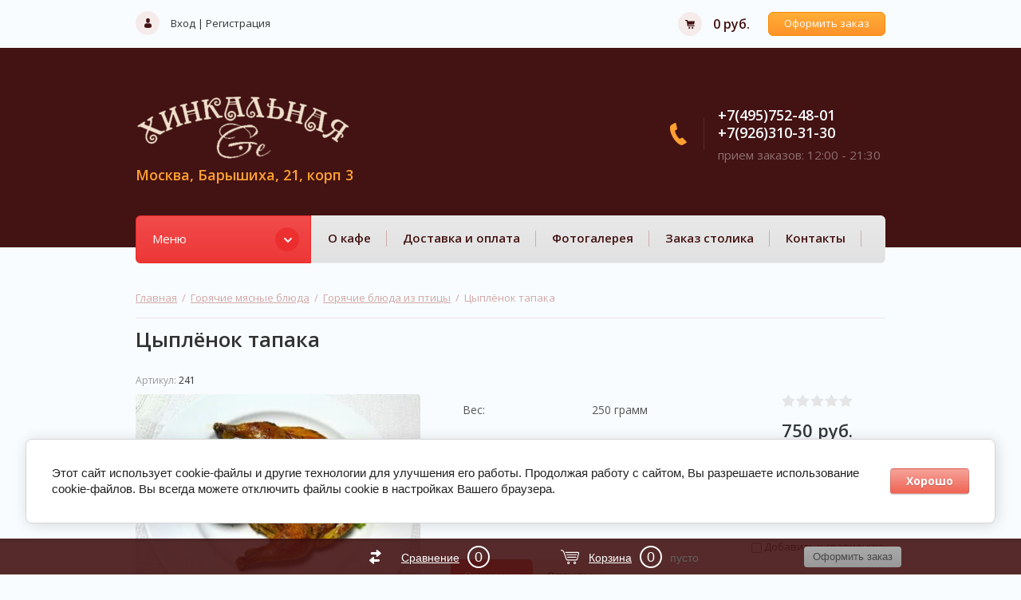

--- FILE ---
content_type: text/html; charset=utf-8
request_url: https://hinkalnaya-msk.ru/shop/product/tsyplenok-tabaka
body_size: 11680
content:

	<!doctype html><html lang="ru"><head><meta charset="utf-8"><meta name="robots" content="all"/><title>Цыпленок табака, доставка на дом: +7(495)752-48-01</title>
<!-- assets.top -->
<meta property="og:title" content="Цыплёнок тапака">
<meta name="twitter:title" content="Цыплёнок тапака">
<meta property="og:description" content="Хинкальная Ge предлагает всем любителям вкусных и сытных горячих мясных блюд цыпленка табака с доставкой по Митино. Стоимость порции весом 250 грамм у нас составляет 420 руб.">
<meta name="twitter:description" content="Хинкальная Ge предлагает всем любителям вкусных и сытных горячих мясных блюд цыпленка табака с доставкой по Митино. Стоимость порции весом 250 грамм у нас составляет 420 руб.">
<meta property="og:image" content="https://hinkalnaya-msk.ru/thumb/2/7ls1i3IIIiHy4j3jtgF6NA/350r350/d/e389a39962ef395d09e8251397ba33c7.jpg">
<meta name="twitter:image" content="https://hinkalnaya-msk.ru/thumb/2/7ls1i3IIIiHy4j3jtgF6NA/350r350/d/e389a39962ef395d09e8251397ba33c7.jpg">
<meta property="og:image:type" content="image/jpeg">
<meta property="og:image:width" content="350">
<meta property="og:image:height" content="350">
<meta property="og:type" content="website">
<meta property="og:url" content="https://hinkalnaya-msk.ru/shop/product/tsyplenok-tabaka">
<meta name="twitter:card" content="summary">
<!-- /assets.top -->
<meta name="description" content="Хинкальная Ge предлагает всем любителям вкусных и сытных горячих мясных блюд цыпленка табака с доставкой по Митино. Стоимость порции весом 250 грамм у нас составляет 420 руб."><meta name="keywords" content="Цыплёнок тапака"><meta name="SKYPE_TOOLBAR" content="SKYPE_TOOLBAR_PARSER_COMPATIBLE"><meta name="viewport" content="width=device-width, initial-scale=1.0, maximum-scale=1.0, user-scalable=no"><meta name="format-detection" content="telephone=no"><meta http-equiv="x-rim-auto-match" content="none"><link rel="stylesheet" href="/g/css/styles_articles_tpl.css"><script src="/g/libs/jquery/1.10.2/jquery.min.js"></script><meta name="yandex-verification" content="adea79cb77c70db3" />
<meta name="yandex-verification" content="adea79cb77c70db3" />

            <!-- 46b9544ffa2e5e73c3c971fe2ede35a5 -->
            <script src='/shared/s3/js/lang/ru.js'></script>
            <script src='/shared/s3/js/common.min.js'></script>
        <link rel='stylesheet' type='text/css' href='/shared/s3/css/calendar.css' /><link rel='stylesheet' type='text/css' href='/shared/highslide-4.1.13/highslide.min.css'/>
<script type='text/javascript' src='/shared/highslide-4.1.13/highslide-full.packed.js'></script>
<script type='text/javascript'>
hs.graphicsDir = '/shared/highslide-4.1.13/graphics/';
hs.outlineType = null;
hs.showCredits = false;
hs.lang={cssDirection:'ltr',loadingText:'Загрузка...',loadingTitle:'Кликните чтобы отменить',focusTitle:'Нажмите чтобы перенести вперёд',fullExpandTitle:'Увеличить',fullExpandText:'Полноэкранный',previousText:'Предыдущий',previousTitle:'Назад (стрелка влево)',nextText:'Далее',nextTitle:'Далее (стрелка вправо)',moveTitle:'Передвинуть',moveText:'Передвинуть',closeText:'Закрыть',closeTitle:'Закрыть (Esc)',resizeTitle:'Восстановить размер',playText:'Слайд-шоу',playTitle:'Слайд-шоу (пробел)',pauseText:'Пауза',pauseTitle:'Приостановить слайд-шоу (пробел)',number:'Изображение %1/%2',restoreTitle:'Нажмите чтобы посмотреть картинку, используйте мышь для перетаскивания. Используйте клавиши вперёд и назад'};</script>
<link rel="icon" href="/favicon.png" type="image/png">

<!--s3_require-->
<link rel="stylesheet" href="/g/basestyle/1.0.1/user/user.css" type="text/css"/>
<link rel="stylesheet" href="/g/basestyle/1.0.1/cookie.message/cookie.message.css" type="text/css"/>
<link rel="stylesheet" href="/g/basestyle/1.0.1/user/user.red.css" type="text/css"/>
<script type="text/javascript" src="/g/basestyle/1.0.1/user/user.js" async></script>
<link rel="stylesheet" href="/g/basestyle/1.0.1/cookie.message/cookie.message.red.css" type="text/css"/>
<script type="text/javascript" src="/g/basestyle/1.0.1/cookie.message/cookie.message.js" async></script>
<!--/s3_require-->
			
		
		
		
			<link rel="stylesheet" type="text/css" href="/g/shop2v2/default/css/theme.less.css">		
			<script type="text/javascript" src="/g/printme.js"></script>
		<script type="text/javascript" src="/g/shop2v2/default/js/tpl.js"></script>
		<script type="text/javascript" src="/g/shop2v2/default/js/baron.min.js"></script>
		
			<script type="text/javascript" src="/g/shop2v2/default/js/shop2.2.js"></script>
		
	<script type="text/javascript">shop2.init({"productRefs": {"2165610641":{"ves_802":{"250":["2659677041"]}}},"apiHash": {"getPromoProducts":"ad7d89d4e9252288c3ab39d5c7419550","getSearchMatches":"06f3c7b9c3682bbd61fc43055b0caf20","getFolderCustomFields":"6ed35621885df56b92ed0da2c9c76480","getProductListItem":"2339d2ef2f7a04914e83be3c43e2f63a","cartAddItem":"7744eb979f8cda5125d51238b2075013","cartRemoveItem":"30dd8a1797de93e1b09babd997343d51","cartUpdate":"1363f37985f53b0c6a03b664716a4dce","cartRemoveCoupon":"c79440e257acd9208be79ec4f342bb23","cartAddCoupon":"e836cd0dae913ae43894e66096f98078","deliveryCalc":"c98f49ac51ea1fcc4cc6801c4dcd49b8","printOrder":"17a8e85111a828cd6a678a5f3eeb9958","cancelOrder":"2a424c2f44df4b459e0b1fe6fe6d36cb","cancelOrderNotify":"98c0d2fe104423b31864fcc905d51fa9","repeatOrder":"cdac50fe999f00c74eeb37efd0170189","paymentMethods":"a06b3a2265ab10629dcf49f35eee2629","compare":"67324b1a9ff6c8aea2bd8d6507f58380"},"hash": null,"verId": 1882493,"mode": "product","step": "","uri": "/shop","IMAGES_DIR": "/d/","my": {"list_picture_enlarge":true,"accessory":"\u0410\u043a\u0441\u0441\u0435\u0441\u0441\u0443\u0430\u0440\u044b","kit":"\u041d\u0430\u0431\u043e\u0440","recommend":"\u0420\u0435\u043a\u043e\u043c\u0435\u043d\u0434\u0443\u0435\u043c\u044b\u0435","similar":"\u041f\u043e\u0445\u043e\u0436\u0438\u0435","modification":"\u041c\u043e\u0434\u0438\u0444\u0438\u043a\u0430\u0446\u0438\u0438","unique_values":true,"pricelist_options_toggle":true,"new_alias":"NEW"},"shop2_cart_order_payments": 2,"cf_margin_price_enabled": 0,"maps_yandex_key":"","maps_google_key":""});</script>
<style type="text/css">.product-item-thumb {width: 180px;}.product-item-thumb .product-image, .product-item-simple .product-image {height: 160px;width: 180px;}.product-item-thumb .product-amount .amount-title {width: 84px;}.product-item-thumb .product-price {width: 130px;}.shop2-product .product-side-l {width: 180px;}.shop2-product .product-image {height: 160px;width: 180px;}.shop2-product .product-thumbnails li {width: 50px;height: 50px;}</style>
 <link rel="stylesheet" href="/t/v3321/images/theme0/theme.scss.css"><link rel="stylesheet" href="/t/v3321/images/css/bdr_styles.scss.css"><!--[if lt IE 10]><script src="/g/libs/ie9-svg-gradient/0.0.1/ie9-svg-gradient.min.js"></script><script src="/g/libs/jquery-placeholder/2.0.7/jquery.placeholder.min.js"></script><script src="/g/libs/jquery-textshadow/0.0.1/jquery.textshadow.min.js"></script><script src="/g/s3/misc/ie/0.0.1/ie.js"></script><![endif]--><!--[if lt IE 9]><script src="/g/libs/html5shiv/html5.js"></script><![endif]--><link href="/t/v3321/images/site.addons.scss.css" rel="stylesheet" type="text/css" /></head><body><div class="site-wrapper"><header role="banner" class="site-header"><div class="top-panel-wr"><div class="top-panel clear-self"><div class="reg-block"><a href="/users/login" class="reg-enter">Вход</a>&nbsp;|&nbsp;<a href="/users/register" class="reg-link">Регистрация</a></div><div id="shop2-cart-preview">
	<div class="cart-top">
		<span class="cart-total">0 руб.</span>
		<a href="/shop/cart" class="order-btn">Оформить заказ</a>
	</div>
</div><!-- Cart Preview --></div><div class="resp-block-wrap"><div class="resp-block-in"><a href="#" class="top-panel-navigation-button"></a><div class="top-menu-scroller"><div class="user-title"><span>&nbsp;</span>Личный кабинет</div><div class="user-block-wrap1"><div class="user-title in"><span>&nbsp;</span>Личный кабинет</div><div class="user-block-wrap ">
	<div class="user-body">
					<form method="post" action="/users">
				<input type="hidden" name="mode" value="login" />
				<div class="row">
					<label class="input-title" for="login">Логин или e-mail:</label>
					<label class="field text"><input type="text" name="login" id="login" tabindex="1" value="" /></label>
				</div>
				<div class="row pwd">
					<label class="input-title" for="password">Пароль:</label>
					<label class="field password"><input type="password" name="password" id="password" tabindex="2" value="" /></label>
				</div>
				<button type="submit" class="btn-type4" tabindex="3">Войти</button>
			<re-captcha data-captcha="recaptcha"
     data-name="captcha"
     data-sitekey="6LcNwrMcAAAAAOCVMf8ZlES6oZipbnEgI-K9C8ld"
     data-lang="ru"
     data-rsize="invisible"
     data-type="image"
     data-theme="light"></re-captcha></form>
			<div class="clear-container"></div>
				<div><a href="/users/register" class="register">Регистрация</a></div>
				<div><a href="/users/forgot_password">Забыли пароль?</a></div>
			
			</div>
</div></div><div class="top-categor-title">Каталог<span class="s1"></span></div><div class="top-categor-wr"><div class="top-categor-title">Каталог<span class="s1"></span></div><div class="left-nav-inner mobile"><ul class="left-categor"><li ><a href="/khinkali-v-mitino-s-dostavkoy">Хинкали</a></li><li ><a href="/shop/folder/kholodnyye-zakuski">Холодные закуски</a></li><li ><a href="/shop/folder/salaty">Салаты</a></li><li ><a href="/shop/folder/goryachiye-zakuski">Горячие закуски</a></li><li class="sublevel i-am-menu-item"><a class="has_sublayer" href="/shop/folder/goryachiye-myasnyye-blyuda">Горячие мясные блюда</a><ul><li class="parrent_name"><a href="/shop/folder/goryachiye-myasnyye-blyuda">Горячие мясные блюда</a></li><li ><a href="/shop/folder/goryachiye-blyuda-iz-ptitsy">Горячие блюда из птицы</a></li><li ><a href="/shop/folder/goryachiye-rybnyye-blyuda">Горячие рыбные блюда</a></li></ul></li><li ><a href="/shop/folder/supy">Супы</a></li><li ><a href="/shop/folder/blyuda-na-uglyakh">Блюда на углях</a></li><li ><a href="/shop/folder/garniry">Гарниры</a></li><li ><a href="/shop/folder/sousy">Соусы</a></li><li ><a href="/shop/folder/vypechka">Выпечка</a></li><li ><a href="/shop/folder/banketnyye-blyuda">Банкетные блюда</a></li><li ><a href="/shop/folder/deserty">Десерты</a></li><li class="sublevel i-am-menu-item"><a class="has_sublayer" href="/shop/folder/bezalkogolnyye-napitki">Безалкогольные напитки</a><ul><li class="parrent_name"><a href="/shop/folder/bezalkogolnyye-napitki">Безалкогольные напитки</a></li><li ><a href="/shop/folder/kofe">Кофе</a></li><li ><a href="/shop/folder/chay">Чай</a></li><li ><a href="/shop/folder/prokhladitelnyye-napitki">Прохладительные напитки</a></li></ul></li><li ><a href="/shop/folder/zakuski-k-pivu">Закуски к пиву</a></li></ul></div></div><ul class="top-menu"><li><a href="/o-kafe" >О кафе</a></li><li><a href="/dostavka-i-oplata" >Доставка и оплата</a></li><li><a href="/fotogalereya" >Фотогалерея</a></li><li><a href="/zakaz-stolika" >Заказ столика</a></li><li><a href="/kontakty" >Контакты</a></li></ul></div></div></div></div><div class="search-online-store-wrapper"><div class="search-online-store-in"><div class="search-online-store-close"></div><div class="search-online-store-title">Найти товар</div><div class="search-online-store-scroller"></div></div></div><!--<hr /><p style="text-align: center;"><span style="font-size:24pt;">Уважаемые посетители!</span></p><p style="text-align: center;"><span style="font-size:24pt;">Временно заказы принимаются только по телефону в связи с техническими проблемами.</span></p><p style="text-align: center;"><span style="font-size:24pt;">Приносим свои извинения за неудобства</span></p><hr /><p>&nbsp;</p>--><div class="header-bot-wrap"><div class="header-bot-block"><div class="header-name-wrapper"><div class="logo"><a href="http://hinkalnaya-msk.ru"><img src=/thumb/2/OnVdqpzM-x2IUSM1yIrNKQ/270r/d/logo.png alt="/"></a></div><div class="header-name"><span class="site-name"><a href="http://hinkalnaya-msk.ru"></a></span><span class="desc">Москва, Барышиха, 21, корп 3</span></div></div><div class="header-phones"><div class="header-phones-in"><div class="site-phones"><div><a href="tel:+7(495)752-48-01">+7(495)752-48-01</a></div><div><a href="tel:+7(926)310-31-30">+7(926)310-31-30</a></div></div><span class="schedule">прием заказов: 12:00 - 21:30</span></div></div></div></div><div class="nav-top-wrap"><div class="nav-top-in"><div class="catalog-wrap"><div class="catalog-title">Меню</div><ul class="catalog-body"><li><a href="/khinkali-v-mitino-s-dostavkoy" >Хинкали</a></li><li><a href="/shop/folder/kholodnyye-zakuski" >Холодные закуски</a></li><li><a href="/shop/folder/salaty" >Салаты</a></li><li><a href="/shop/folder/goryachiye-zakuski" >Горячие закуски</a></li><li class="opened"><a href="/shop/folder/goryachiye-myasnyye-blyuda" >Горячие мясные блюда</a><ul class="level-2"><li class="opened active"><a href="/shop/folder/goryachiye-blyuda-iz-ptitsy" >Горячие блюда из птицы</a></li><li><a href="/shop/folder/goryachiye-rybnyye-blyuda" >Горячие рыбные блюда</a></li></ul></li><li><a href="/shop/folder/supy" >Супы</a></li><li><a href="/shop/folder/blyuda-na-uglyakh" >Блюда на углях</a></li><li><a href="/shop/folder/garniry" >Гарниры</a></li><li><a href="/shop/folder/sousy" >Соусы</a></li><li><a href="/shop/folder/vypechka" >Выпечка</a></li><li><a href="/shop/folder/banketnyye-blyuda" >Банкетные блюда</a></li><li><a href="/shop/folder/deserty" >Десерты</a></li><li><a href="/shop/folder/bezalkogolnyye-napitki" >Безалкогольные напитки</a><ul class="level-2"><li><a href="/shop/folder/kofe" >Кофе</a></li><li><a href="/shop/folder/chay" >Чай</a></li><li><a href="/shop/folder/prokhladitelnyye-napitki" >Прохладительные напитки</a></li></ul></li><li><a href="/shop/folder/zakuski-k-pivu" >Закуски к пиву</a></li></ul></div><ul class="nav-top"><li><a href="/o-kafe" >О кафе</a></li><li><a href="/dostavka-i-oplata" >Доставка и оплата</a></li><li><a href="/fotogalereya" >Фотогалерея</a></li><li><a href="/zakaz-stolika" >Заказ столика</a></li><li><a href="/kontakty" >Контакты</a></li></ul></div></div></header> <!-- .site-header --><div class="content-pre"><div class="content-pre-in">
<div class="site-path" data-url="/"><a href="/">Главная</a>  /  <a href="/shop/folder/goryachiye-myasnyye-blyuda">Горячие мясные блюда</a>  /  <a href="/shop/folder/goryachiye-blyuda-iz-ptitsy">Горячие блюда из птицы</a>  /  Цыплёнок тапака</div><h1>Цыплёнок тапака</h1></div></div><div class="site-container "><main role="main" class="site-main">
	<div class="shop2-cookies-disabled shop2-warning hide"></div>
	
	
	
		
							
			
							
			
							
			
		
					

    <script type="text/javascript">
        hs.align = 'center';
        hs.transitions = ['expand', 'crossfade'];
        hs.outlineType = 'rounded-white';
        hs.fadeInOut = true;
        hs.dimmingOpacity = 0.75; 

        hs.addSlideshow({
            slideshowGroup: 'group1',
            interval: 5000,
            repeat: false,
            useControls: true,
            fixedControls: 'fit',
            overlayOptions: {
                opacity: .75,
                position: 'bottom center',
                hideOnMouseOut: true
            }
        });
        // gallery config object
var config1 = {
    slideshowGroup: 'group1',
    transitions: ['expand', 'crossfade']
};
    </script>


<div class="shop-product clear-self">
	
	
					
	
	
					<div class="shop2-product-article"><span>Артикул:</span> 241</div>
	
		<div class="product-left-side">
		<div class="product-label">
												
		</div>
		<div class="product-image" title="Цыплёнок тапака" >
			


                       <a href="/d/e389a39962ef395d09e8251397ba33c7.jpg" onclick="return hs.expand(this, {slideshowGroup: 'gr1'})">
              <img src="/thumb/2/K4JSX3O8Hl25PChhUAVV2A/364r364/d/e389a39962ef395d09e8251397ba33c7.jpg"  />
            </a>
                                </div>
        		
	</div>
	<div class="product-right-side">
		<form 
			method="post" 
			action="/shop?mode=cart&amp;action=add" 
			accept-charset="utf-8"
			class="shop-product clear-self">
		
			<input type="hidden" name="kind_id" value="2659677041"/>
			<input type="hidden" name="product_id" value="2165610641"/>
			<input type="hidden" name="meta" value='{&quot;ves_802&quot;:250}'/>
			
			<div class="product-card-options clear-self">
								<div class="product-details">
	
					

 
		
			<ul class="product-options"><li class="odd"><div class="option-title">Вес: </div><div class="option-body">250 грамм</div></li></ul>
	
					
								        <div class="product-anonce">
			            Цыпленок
			        </div>
			        	
											<div class="yashare">
							<script type="text/javascript" src="http://yandex.st/share/share.js" charset="utf-8"></script>
							
							<style type="text/css">
								div.yashare span.b-share a.b-share__handle img,
								div.yashare span.b-share a.b-share__handle span {
									background-image: url("http://yandex.st/share/static/b-share-icon.png");
								}
							</style>
							
							<span class="yashare-header">поделиться</span>
							<div class="yashare-auto-init" data-yashareL10n="ru" data-yashareType="none" data-yashareQuickServices="vkontakte,facebook,twitter,odnoklassniki,moimir,gplus" data-yashareImage="http://hinkalnaya-msk.ru/d/e389a39962ef395d09e8251397ba33c7.jpg"></div>
						</div>
										<div class="shop2-clear-container"></div>
				</div>
									<div class="product-card-add">
							
	
	<div class="tpl-rating-block">Рейтинг:<div class="tpl-stars"><div class="tpl-rating" style="width: 0%;"></div></div>(0 голосов)</div>

							<div class="product-price">
								
								<div class="price-current">
		<strong>750</strong> руб.			</div>
						</div>
						
						
	<div class="product-amount">
					<div class="shop2-product-amount">
				<button type="button" class="amount-minus">&#8722;</button><input type="text" name="amount" maxlength="4" value="1" /><button type="button" class="amount-plus">&#43;</button>
			</div>
			</div>

						
						
					<button class="shop-product-button type-3 buy" type="submit">
			<span>В корзину </span>
		</button>
					

<input type="hidden" value="Цыплёнок тапака" name="product_name" />
<input type="hidden" value="https://hinkalnaya-msk.ru/shop/product/tsyplenok-tabaka" name="product_link" />												<div class="buy-one-click"><a href="#">Купить в один клик</a></div>
												
					
						
			<div class="product-compare">
			<label>
				<input type="checkbox" value="2659677041"/>
				Добавить к сравнению
			</label>
		</div>
		
					</div>
					
					
			</div>
		<re-captcha data-captcha="recaptcha"
     data-name="captcha"
     data-sitekey="6LcNwrMcAAAAAOCVMf8ZlES6oZipbnEgI-K9C8ld"
     data-lang="ru"
     data-rsize="invisible"
     data-type="image"
     data-theme="light"></re-captcha></form>
		<div class="product-right-tabs">
				



	<div id="product_tabs" class="shop-product-data">
					<ul class="shop-product-tabs">
				<li class="active-tab"><a href="#shop2-tabs-2">Описание</a></li><li ><a href="#shop2-tabs-01">Отзывы</a></li>
			</ul>

						<div class="shop-product-desc">
				
				
								<div class="desc-area active-area" id="shop2-tabs-2">
					<p>   Цыпленок табака с доставкой на дом и в офис по Митино всем желающим предлагает наша Хинкальная. Этот хорошо прожаренный, натертый специями и чесноком куренок так знаком многим нашим соотечественникам и широко востребован в нашей стране, что многие убеждены в его исконно русском происхождении. Тем не менее, цыпленок табака, а точнее даже «тапака» — блюдо грузинской кухни.</p>

<p>   Пищевая ценность 100 грамм такого цыплёнка зависит от используемых для его приготовления ингредиентов и обычно колеблется в таких пределах:<br />
• Калорийность: 250-290 килокалорий.<br />
• Белки: 20-25 г.<br />
• Жиры: 18-25 г.<br />
• Углеводы: 1-2 г.</p>

<p>   Чтобы заказать цыпленка табака с доставкой на дом в нашем заведении, вам достаточно воспользоваться этим интернет-магазином или просто позвонить нам по телефону.</p>
					<div class="shop2-clear-container"></div>
				</div>
								
								
				
				
				

				<div class="desc-area " id="shop2-tabs-01">
					

					<div class="tpl-block-header">Авторизуйтесь, чтобы оставить комментарий</div>
			<div class="tpl-auth-wrap">
				<form method="post" class="tpl-form tpl-auth" action="/users/login" method="post">
		
	<div class="tpl-left">
		<div class="tpl-field">
			<div class="tpl-title">Введите Ваш e-mail:</div>
			<div class="tpl-value">
				<input type="text" name="login" value="" />
			</div>
		</div>

		<div class="tpl-field">
			<div class="tpl-title">Введите Ваш пароль:</div>
			<div class="tpl-value clearfix">
				<button class="tpl-button pull-right" type="submit">Войти</button>
				<div class="tpl-pw-wrap">
					<input class="pull-left" type="password" name="password" />
				</div>
			</div>
		</div>

		<div class="tpl-field">
			<label class="tpl-title">
			<input type="checkbox" name="password" onclick="this.value=(this.value=='0'?'1':'0');" value="0" name="remember" />
				Запомнить меня
			</label>
		</div>
		
					<div class="tpl-field tpl-reg">
				<a href="/users/register">Регистрация</a>
			</div>
			</div>

	<div class="tpl-right">
		<div class="tpl-field">
			Если Вы уже зарегистрированы на нашем сайте, но забыли пароль или Вам не пришло письмо подтверждения, воспользуйтесь формой восстановления пароля.
		</div>
		
		<div class="tpl-field">
			<a class="tpl-button" href="/users/forgot_password">Восстановить пароль</a>
		</div>
	</div>
<re-captcha data-captcha="recaptcha"
     data-name="captcha"
     data-sitekey="6LcNwrMcAAAAAOCVMf8ZlES6oZipbnEgI-K9C8ld"
     data-lang="ru"
     data-rsize="invisible"
     data-type="image"
     data-theme="light"></re-captcha></form>			</div>
		
		
	
	
					<div class="shop2-clear-container"></div>
				</div>

			</div><!-- Product Desc -->
		
				<div class="shop2-clear-container"></div>
	</div>

				
			
			

					</div>
	</div>
				<div class="buy-one-click-form-wr">
				<div class="buy-one-click-form-in">
					<div class="close-btn"></div><div class="tpl-anketa" data-api-url="/-/x-api/v1/public/?method=form/postform&param[form_id]=107046641&param[tpl]=db:form.minimal.tpl" data-api-type="form">
	
				<form method="post" action="/">
		<input type="hidden" name="form_id" value="db:form.minimal.tpl">
		<input type="hidden" name="tpl" value="db:form.minimal.tpl">
		<input type="hidden" name="placeholdered_fields" value="">
		<div class="title">Купить в один клик</div>		<div class="anketa-field-wrap">
									        <div class="tpl-field type-text">
	          	          <div class="field-value">
	          		            	<input type="hidden" size="27" maxlength="100" value="" name="d[0]"class="productName" />
	            	            	          </div>
	        </div>
	        						        <div class="tpl-field type-text">
	          	          <div class="field-value">
	          		            	<input type="hidden" size="27" maxlength="100" value="" name="d[1]"class="productLink" />
	            	            	          </div>
	        </div>
	        						        <div class="tpl-field type-text">
	          	          <div class="field-value">
	          		            	<input type="hidden" size="27" maxlength="100" value="18.191.14.5" name="d[2]" />
	            	            	          </div>
	        </div>
	        						        <div class="tpl-field type-text field-required">
	          <div class="field-title">Ваше имя:</div>	          <div class="field-value">
	          		            	<input  type="text" size="27" maxlength="100" value="" name="d[3]" />
	            	            	          </div>
	        </div>
	        						        <div class="tpl-field type-text field-required">
	          <div class="field-title">Ваш контактный телефон:</div>	          <div class="field-value">
	          		            	<input  type="text" size="27" maxlength="100" value="" name="d[4]" />
	            	            	          </div>
	        </div>
	        						        <div class="tpl-field type-textarea">
	          <div class="field-title">Комментарий:</div>	          <div class="field-value">
	          		            	<textarea cols="50" rows="7" name="d[5]"></textarea>
	            	            	          </div>
	        </div>
	        						        <div class="tpl-field type-checkbox field-required">
	          	          <div class="field-value">
	          						<ul>
													<li><label><input type="checkbox" value="Да" name="d[6]" />Я выражаю&nbsp;<a href="https://hinkalnaya-msk.ru/user/agreement" onclick="window.open(this.href, '', 'resizable=no,status=no,location=no,toolbar=no,menubar=no,fullscreen=no,scrollbars=no,dependent=no,width=500,left=500,height=700,top=700'); return false;">согласие на передачу и обработку персональных данных</a>&nbsp;в соответствии с&nbsp;<a href="https://hinkalnaya-msk.ru/politika-konfidencialnosti" onclick="window.open(this.href, '', 'resizable=no,status=no,location=no,toolbar=no,menubar=no,fullscreen=no,scrollbars=no,dependent=no,width=500,left=500,height=700,top=700'); return false;">Политикой конфиденциальности</a></label></li>
											</ul>
					            	          </div>
	        </div>
	        		
		
		<div class="tpl-field tpl-field-button">
			<button type="submit" class="tpl-form-button">Отправить</button>
		</div>
</div>
		<re-captcha data-captcha="recaptcha"
     data-name="captcha"
     data-sitekey="6LcNwrMcAAAAAOCVMf8ZlES6oZipbnEgI-K9C8ld"
     data-lang="ru"
     data-rsize="invisible"
     data-type="image"
     data-theme="light"></re-captcha></form>
					</div>
				</div>
			</div>
			</div><!-- Product -->

<div class="product-mid-tabs">
	
</div>		
	


	
	
	<div class="shop2-panel" id="shop2-panel">
		<div class="shop2-panel-content">
						<a class="shop2-panel-btn disabled">Оформить заказ</a>
			
			<div class="shop2-panel-cart">
				<a class="shop2-panel-link-disabled">Корзина</a>
				<div class="shop2-panel-count">0</div>
					
				<div class="shop2-panel-total">
											пусто
									</div>
			</div>
			
							<div class="shop2-panel-compare">
					<a target="_blank" class="shop2-panel-link-disabled">Сравнение</a>
					<div class="shop2-panel-count">0</div>
				</div>
					</div>
	</div>


	</main> <!-- .site-main --></div><!--<hr /><p style="text-align: center;"><span style="font-size:24pt;">Уважаемые посетители!</span></p><p style="text-align: center;"><span style="font-size:24pt;">Временно заказы принимаются только по телефону в связи с техническими проблемами.</span></p><p style="text-align: center;"><span style="font-size:24pt;">Приносим свои извинения за неудобства</span></p><hr /><p>&nbsp;</p>--><footer role="contentinfo" class="site-footer"><div class="footer-top"><ul class="extended-folders"><li><a href="/khinkali-v-mitino-s-dostavkoy" >Хинкали</a></li><li><a href="/shop/folder/kholodnyye-zakuski" >Холодные закуски</a></li><li><a href="/shop/folder/salaty" >Салаты</a></li><li><a href="/shop/folder/goryachiye-zakuski" >Горячие закуски</a></li><li class="opened"><a href="/shop/folder/goryachiye-myasnyye-blyuda" >Горячие мясные блюда</a><ul class="level-2"><li class="opened active"><a href="/shop/folder/goryachiye-blyuda-iz-ptitsy" >Горячие блюда из птицы</a></li><li><a href="/shop/folder/goryachiye-rybnyye-blyuda" >Горячие рыбные блюда</a></li></ul></li><li><a href="/shop/folder/supy" >Супы</a></li><li><a href="/shop/folder/blyuda-na-uglyakh" >Блюда на углях</a></li><li><a href="/shop/folder/garniry" >Гарниры</a></li><li><a href="/shop/folder/sousy" >Соусы</a></li><li><a href="/shop/folder/vypechka" >Выпечка</a></li><li><a href="/shop/folder/banketnyye-blyuda" >Банкетные блюда</a></li><li><a href="/shop/folder/deserty" >Десерты</a></li><li><a href="/shop/folder/bezalkogolnyye-napitki" >Безалкогольные напитки</a><ul class="level-2"><li><a href="/shop/folder/kofe" >Кофе</a></li><li><a href="/shop/folder/chay" >Чай</a></li><li><a href="/shop/folder/prokhladitelnyye-napitki" >Прохладительные напитки</a></li></ul></li><li><a href="/shop/folder/zakuski-k-pivu" >Закуски к пиву</a></li></ul></div><div class="footer-bot"><div class="site-copy">Copyright © 2017 Хинкальная.Ge</div><div class="site-counters"><a href="https://seo.saving-time.ru/" target="_blank">Разработка и продвижение&nbsp;веб-сайтов</a>
<script type="text/javascript">(function() {
  if (window.pluso)if (typeof window.pluso.start == "function") return;
  if (window.ifpluso==undefined) { window.ifpluso = 1;
    var d = document, s = d.createElement('script'), g = 'getElementsByTagName';
    s.type = 'text/javascript'; s.charset='UTF-8'; s.async = true;
    s.src = ('https:' == window.location.protocol ? 'https' : 'http')  + '://share.pluso.ru/pluso-like.js';
    var h=d[g]('body')[0];
    h.appendChild(s);
  }})();</script>
<div class="pluso" data-background="transparent" data-options="small,square,line,horizontal,nocounter,theme=01" data-services="vkontakte,odnoklassniki,twitter,google,facebook"></div>

<!-- Yandex.Metrika counter -->
<script type="text/javascript" >
    (function (d, w, c) {
        (w[c] = w[c] || []).push(function() {
            try {
                w.yaCounter46845918 = new Ya.Metrika({
                    id:46845918,
                    clickmap:true,
                    trackLinks:true,
                    accurateTrackBounce:true,
                    webvisor:true
                });
            } catch(e) { }
        });

        var n = d.getElementsByTagName("script")[0],
            s = d.createElement("script"),
            f = function () { n.parentNode.insertBefore(s, n); };
        s.type = "text/javascript";
        s.async = true;
        s.src = "https://mc.yandex.ru/metrika/watch.js";

        if (w.opera == "[object Opera]") {
            d.addEventListener("DOMContentLoaded", f, false);
        } else { f(); }
    })(document, window, "yandex_metrika_callbacks");
</script>
<noscript><div><img src="https://mc.yandex.ru/watch/46845918" style="position:absolute; left:-9999px;" alt="" /></div></noscript>
<!-- /Yandex.Metrika counter -->
<!--__INFO2026-01-23 00:54:52INFO__-->
</div><div class="site-copy-mega"><span style='font-size:14px;' class='copyright'><!--noindex--><span style="text-decoration:underline; cursor: pointer;" onclick="javascript:window.open('https://megagr'+'oup.ru/?utm_referrer='+location.hostname)" class="copyright">Мегагрупп.ру</span><!--/noindex--></span></div></div></footer> <!-- .site-footer --></div><link rel="stylesheet" href="/g/templates/shop2/2.44.2/css/waslidemenu.css"><script src="/g/templates/shop2/2.44.2/js/plugins_full.js" charset="utf-8"></script><script type='text/javascript' src="/g/s3/misc/eventable/0.0.1/s3.eventable.js"></script><script type='text/javascript' src="/g/s3/misc/math/0.0.1/s3.math.js"></script><script type='text/javascript' src="/g/s3/menu/allin/0.0.2/s3.menu.allin.js"></script><script src="/g/s3/misc/form/1.2.0/s3.form.js"></script><script src="/g/templates/shop2/2.44.2/js/one.line.menu.js"></script><script src="/g/templates/shop2/2.44.2/js/main.js" charset="utf-8"></script>
<!-- assets.bottom -->
<!-- </noscript></script></style> -->
<script src="/my/s3/js/site.min.js?1768978399" ></script>
<script >/*<![CDATA[*/
var megacounter_key="704ea1085ebb77bffb2e766f66a594de";
(function(d){
    var s = d.createElement("script");
    s.src = "//counter.megagroup.ru/loader.js?"+new Date().getTime();
    s.async = true;
    d.getElementsByTagName("head")[0].appendChild(s);
})(document);
/*]]>*/</script>


					<!--noindex-->
		<div id="s3-cookie-message" class="s3-cookie-message-wrap">
			<div class="s3-cookie-message">
				<div class="s3-cookie-message__text">
					Этот сайт использует cookie-файлы и другие технологии для улучшения его работы. Продолжая работу с сайтом, Вы разрешаете использование cookie-файлов. Вы всегда можете отключить файлы cookie в настройках Вашего браузера.
				</div>
				<div class="s3-cookie-message__btn">
					<div id="s3-cookie-message__btn" class="g-button">
						Хорошо
					</div>
				</div>
			</div>
		</div>
		<!--/noindex-->
	
<script >/*<![CDATA[*/
$ite.start({"sid":1871038,"vid":1882493,"aid":2214821,"stid":21,"cp":21,"active":true,"domain":"hinkalnaya-msk.ru","lang":"ru","trusted":false,"debug":false,"captcha":3,"onetap":[{"provider":"vkontakte","provider_id":"51979126","code_verifier":"0YcDNlTMgzAkwYmWYROTiNZ3TMmYVNMTTGDIMR1zMy1"}]});
/*]]>*/</script>
<!-- /assets.bottom -->
</body></html>


--- FILE ---
content_type: text/css
request_url: https://hinkalnaya-msk.ru/t/v3321/images/css/bdr_styles.scss.css
body_size: 47
content:
.main-wrap .owl-stage .owl-item .slider-txt .title1, .main-wrap .owl-stage .owl-item .slider-txt .title2 {
  color: #fff; }

.shop-product .product-card-options .buy-one-click {
  display: none; }


--- FILE ---
content_type: text/css
request_url: https://hinkalnaya-msk.ru/t/v3321/images/site.addons.scss.css
body_size: 35
content:
@media (max-width: 940px) {
  .waSlideMenu-nav {
    padding-bottom: 150px; } }

.orders_h1 {
  text-align: center; }


--- FILE ---
content_type: text/javascript
request_url: https://counter.megagroup.ru/704ea1085ebb77bffb2e766f66a594de.js?r=&s=1280*720*24&u=https%3A%2F%2Fhinkalnaya-msk.ru%2Fshop%2Fproduct%2Ftsyplenok-tabaka&t=%D0%A6%D1%8B%D0%BF%D0%BB%D0%B5%D0%BD%D0%BE%D0%BA%20%D1%82%D0%B0%D0%B1%D0%B0%D0%BA%D0%B0%2C%20%D0%B4%D0%BE%D1%81%D1%82%D0%B0%D0%B2%D0%BA%D0%B0%20%D0%BD%D0%B0%20%D0%B4%D0%BE%D0%BC%3A%20%2B7(495)752-48-01&fv=0,0&en=1&rld=0&fr=0&callback=_sntnl1769120436578&1769120436578
body_size: 94
content:
//:1
_sntnl1769120436578({date:"Thu, 22 Jan 2026 22:20:36 GMT", res:"1"})